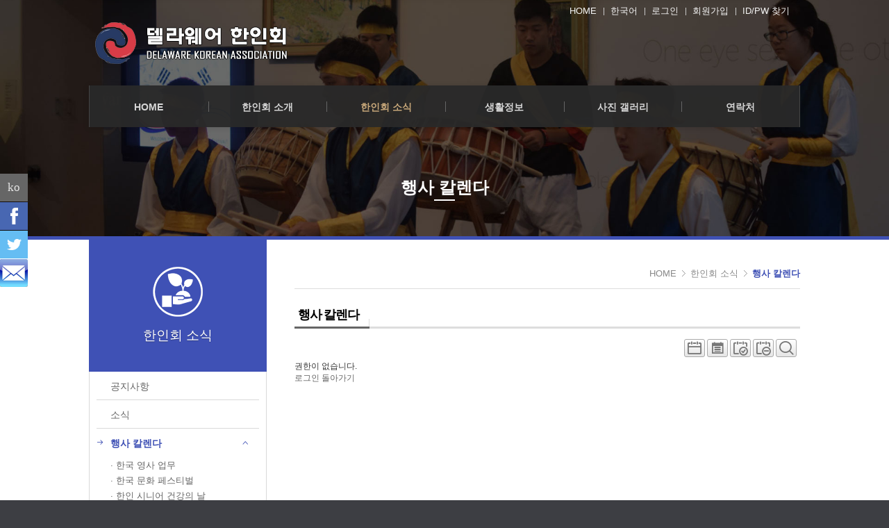

--- FILE ---
content_type: text/html; charset=UTF-8
request_url: https://www.delawarekorean.org/index.php?mid=events&pGanjioption=1&pOption=W2&pYear=2022&pMonth=8&act=dispBoardWrite&extra_vars1=20220812
body_size: 7135
content:
<!DOCTYPE html>
<html lang="ko">
<head>
<!-- META -->
<meta charset="utf-8">
<meta name="Generator" content="XpressEngine">
<meta http-equiv="X-UA-Compatible" content="IE=edge">
<!-- TITLE -->
<title>행사 칼렌다</title>
<!-- CSS -->
<link rel="stylesheet" href="/common/css/xe.min.css?20180222205229" />
<link rel="stylesheet" href="/modules/board/skins/xe_official_planner123/css/board.css?20180222205228" />
<link rel="stylesheet" href="/modules/board/skins/xe_official_planner123/css/button.css?20180222205228" />
<link rel="stylesheet" href="/modules/board/skins/xe_official_planner123/css/pagination.css?20180222205228" />
<link rel="stylesheet" href="/modules/board/skins/xe_official_planner123/css/white.css?20180222205228" />
<link rel="stylesheet" href="/modules/board/skins/xe_official_planner123/css/planner123_calendar_white.css?20180222205228" />
<link rel="stylesheet" href="/modules/board/skins/xe_official_planner123/xeicon2/xeicon.min.css?20180222205228" />
<link rel="stylesheet" href="/common/xeicon/xeicon.min.css?20180222205229" />
<link rel="stylesheet" href="/layouts/Door_cpA_limit/css/default.css?20180222205228" />
<link rel="stylesheet" href="/layouts/Door_cpA_limit/css/owl.carousel.css?20180222205228" />
<link rel="stylesheet" href="/layouts/Door_cpA_limit/css/main.css?20180222205228" />
<link rel="stylesheet" href="/modules/editor/styles/ckeditor_light/style.css?20180222205229" />
<link rel="stylesheet" href="/addons/cameron_plugin/css/cameron_plugin.css?20180225110547" />
<!-- JS -->
<script>
var current_url = "https://www.delawarekorean.org/?mid=events&pGanjioption=1&pOption=W2&pYear=2022&pMonth=8&act=dispBoardWrite&extra_vars1=20220812";
var request_uri = "https://www.delawarekorean.org/";
var current_mid = "events";
var waiting_message = "서버에 요청 중입니다. 잠시만 기다려주세요.";
var ssl_actions = new Array();
var default_url = "https://www.delawarekorean.org/";
var enforce_ssl = true;</script>
<!--[if lt IE 9]><script src="/common/js/jquery-1.x.min.js?20180222205229"></script>
<![endif]--><!--[if gte IE 9]><!--><script src="/common/js/jquery.min.js?20180222205229"></script>
<!--<![endif]--><script src="/common/js/x.min.js?20180222205229"></script>
<script src="/common/js/xe.min.js?20180222205229"></script>
<script src="/modules/board/tpl/js/board.min.js?20180222205228"></script>
<script src="/layouts/Door_cpA_limit/js/scroll.js?20180222205228"></script>
<script src="/addons/cameron_plugin/js/cameron_plugin.js?20180225110547"></script>
<!-- RSS -->
<!-- ICON -->
<link rel="shortcut icon" href="https://www.delawarekorean.org/files/attach/xeicon/favicon.ico" />

<meta name="viewport" content="width=device-width, user-scalable=yes">
<link rel="canonical" href="https://www.delawarekorean.org/index.php?mid=events&pGanjioption=1&pOption=W2&pYear=2022&pMonth=8&act=dispBoardWrite&extra_vars1=20220812" />
<meta property="og:locale" content="ko_KR" />
<meta property="og:type" content="website" />
<meta property="og:url" content="https://www.delawarekorean.org/index.php?mid=events&pGanjioption=1&pOption=W2&pYear=2022&pMonth=8&act=dispBoardWrite&extra_vars1=20220812" />
<meta property="og:title" content="행사 칼렌다" />
<style>
#mm-menu a.active_a,
.dw_color,
.locNav .active a.locNav_first_a{color:#3F51B5}
.locNav li a:hover,
.locNav li a.active_a,
.locNav .active i,
.active a.first_a,
.main_menu li li a.active_a,
.main_menu li li a:hover,
.breadclumb li.last_breadclumb,
.breadclumb li.last_breadclumb a{color:#3F51B5 !important;}
.top_login a.login_A,
.main_menu ul li.highlight a, .main_menu ul li.highlight li.highlight a,
.xe .camera_wrap .camera_pag .camera_pag_ul li.cameracurrent > span,
.top_menu,
.xe .WSlide .camera_wrap .camera_pag .camera_pag_ul li.cameracurrent > span,
.lnb_title h2,
#scrollUp,
.list_span,
.box,
.door_bg,
.owl-controls .owl-dots .active span{background-color:#3F51B5}
.main_menu li.first_li:hover div,
.main_menu ul.second_ul:hover,
.black_gnb .main_menu li.first_li:hover div{border-top-color:#3F51B5 !important}
.ce .section0, .ec .section0{border-bottom-color:#3F51B5 !important}
@media screen and (max-width:1020px){
.header,
.fix_header{background-color:#3F51B5}
}
.ec .in_body{padding-left:296px;}
.ec .e1{margin-right:-256px;left:-296px;}
.ce .in_body{padding-right:296px;}
.ce .e1{margin-left:-256px;right:-296px;}
.e1{width:256px;}
.main_menu div {height:250px;}
.first_li{width:16.6%;}
.first_li1,
.first_li2,
.first_li3,
.first_li4{width:16.7%}
.main_menu li.first_li:hover div,
.black_gnb .main_menu li.first_li:hover div{border-top-color:#c8a87a !important;}
.main_menu ul.second_ul:hover,
.black_gnb .main_menu ul.second_ul:hover{border-color:#c8a87a !important;}
.active a.first_a,
.main_menu li li a.active_a,
.main_menu li li a:hover{color:#c8a87a !important;}
.sub_header{background-image:url(https://www.delawarekorean.org/files/attach/images/140/590012373c2059fe622db14fe4f5a7cb.jpg);}
@media screen and (max-width:1000px){
.sub_header{background-image:url(https://www.delawarekorean.org/files/attach/images/140/dfa916df00957c560752f76e9c90356c.jpg);}
}
</style>
<style>
.section1{padding:60px 0 60px 0;}
.bg_box2,
.bg_box2 .door_bg,
.bg_box2 .owl-controls .owl-dots .active span{background-color:#FF9800 !important;}
.bg_box6,
.bg_box6 .door_bg,
.bg_box6 .owl-controls .owl-dots .active span{background-color:#5C6BC0 !important;}
.bg_box7,
.bg_box7 .door_bg,
.bg_box7 .owl-controls .owl-dots .active span{background-color:#ae6ee0 !important;}
.section6,
.section6 .wrap_widgetDW_A,
.section6 .owl-small .item{background-color:#fafafa;}
.section6{padding:30px 0 30px 0;}
.in-m-box41 .door_bg{background-color:#f7911e;}
.right-banner1 .wrap-icon{background-color:#FFC107;}
.right-banner1:hover .wrap-icon{background-color:#FFB300;}
.right-banner1:hover .wrap-icon:after{border-color:#FFB300;}
.right-banner2 .wrap-icon{background-color:#8BC34A;}
.right-banner2:hover .wrap-icon{background-color:#7CB342;}
.right-banner2:hover .wrap-icon:after{border-color:#7CB342;}
.right-banner3 .wrap-icon{background-color:#7b6161;}
.right-banner3:hover .wrap-icon{background-color:#5c4444;}
.right-banner3:hover .wrap-icon:after{border-color:#5c4444;}
@media screen and (max-width:768px){
.section1{padding:0 0 40px 0 !important;}
.section6{padding:30px 0 30px 0;}
.panel{background-image:none;}
}
</style><script>
//<![CDATA[
xe.current_lang = "ko";
xe.cmd_find = "찾기";
xe.cmd_cancel = "취소";
xe.cmd_confirm = "확인";
xe.msg_no_root = "루트는 선택 할 수 없습니다.";
xe.msg_no_shortcut = "바로가기는 선택 할 수 없습니다.";
xe.msg_select_menu = "대상 메뉴 선택";
//]]>
</script>
</head>
<body>

<div class="xe ec mobile-B">
<!-- 헤더 시작 -->
	<div class="header" id="header">
		<div class="in_header">
			<p class="skip"><a href="#content">메뉴 건너뛰기</a></p>
			<!-- 우상단 로그인 -->
			<div class="top_header">
				<div class="wrap_account xe_width clearBoth">
					<div class="account white_account ">
						<ul class="clearBoth wrap_login">
							<li class="first_top"><a href="https://www.delawarekorean.org/">HOME</a></li>
														<li class="language first_login">
								<button type="button" class="toggle login_A">한국어</button>
								<ul class="selectLang">
									<li><button type="button" onclick="doChangeLangType('en');return false;">English</button></li>									<li class="close_selectLang"><a class="toggle" href="#">CLOSE</a></li>
								</ul>
							</li>																					<li><a class="act_login login_A" href="https://www.delawarekorean.org/index.php?mid=events&amp;pGanjioption=1&amp;pOption=W2&amp;pYear=2022&amp;pMonth=8&amp;act=dispMemberLoginForm&amp;extra_vars1=20220812">로그인</a></li>
							<li><a class="login_A" href="https://www.delawarekorean.org/index.php?mid=events&amp;pGanjioption=1&amp;pOption=W2&amp;pYear=2022&amp;pMonth=8&amp;act=dispMemberSignUpForm&amp;extra_vars1=20220812">회원가입</a></li>
							<li><a class="login_A" href="https://www.delawarekorean.org/index.php?mid=events&amp;pGanjioption=1&amp;pOption=W2&amp;pYear=2022&amp;pMonth=8&amp;act=dispMemberFindAccount&amp;extra_vars1=20220812">ID/PW 찾기</a></li>
													</ul>
					</div>
				</div>
			</div>
				<!-- 우상단 로그인 끝 -->
			<div class="xe_width wrap_logo">
				<h1 class="large_logo logo_left">
					<a href="https://www.delawarekorean.org/" title="델라웨어한인회">
						<img class="logo" src="https://www.delawarekorean.org/files/attach/images/140/19fd72b5614dfa6141198482301cd6e4.png" alt="델라웨어한인회" border="0" />
					</a>														</h1>	
				<h1 class="logo_min">
															<a href="https://www.delawarekorean.org/" class="text_logo"><img class="logo" src="/xe/layouts/Door_cpA_limit/img/logo.png" border="0" alt="logo"></a>				</h1>
				<!-- 메인메뉴 끝 -->	
				<a href="#" class="mobile_menu mobile_menu_act"><img src="/xe/layouts/Door_cpA_limit/img/menu.png" alt="메뉴보기" /></a>
								<a href="https://www.delawarekorean.org/index.php?mid=events&amp;pGanjioption=1&amp;pOption=W2&amp;pYear=2022&amp;pMonth=8&amp;act=dispMemberLoginForm&amp;extra_vars1=20220812" class="mobile_menu mobile_menu_login"><img src="/xe/layouts/Door_cpA_limit/img/login.png" alt="login" /></a>
							</div>
			<div class="wrap_menu middle_header xe_width clearBoth black_gnb">
				<div class="gnb gnb1660" >
					<ul id="menu" class="main_menu">
												<li  class="first_li first_li1">
							<a class="first_a" href="https://www.delawarekorean.org/index">HOME</a>
														<div class="sub1 sub_div">
															</div>
																			</li><li  class="first_li first_li2">
							<a class="first_a" href="/greetings">한인회 소개</a>
														<div class="sub1 sub_div">
								<ul class="first_ul">
									<li>
										<a href="https://www.delawarekorean.org/greetings" class="second_a">한인회장 인사말										</a>
																			</li><li>
										<a href="https://www.delawarekorean.org/mission" class="second_a">한인회 미션										</a>
																			</li><li>
										<a href="https://www.delawarekorean.org/officers" class="second_a">임원단 및 이사회										</a>
																			</li><li>
										<a href="https://www.delawarekorean.org/constitution" class="second_a">한인회 회칙										</a>
																			</li><li>
										<a href="https://www.delawarekorean.org/history" class="second_a">역대 회장										</a>
																			</li><li>
										<a href="https://www.delawarekorean.org/sponsor" class="second_a">한인회 후원 안내										</a>
										<ul class="second_ul">
										<li class="second_li"><a href="https://www.delawarekorean.org/sponsors">한인회 후원 업체</a>
										</li><li class="second_li"><a href="https://www.delawarekorean.org/personal">한인회 개인 후원</a>
										</li>										</ul>									</li>								</ul>							</div>
																			</li><li class="active highlight first_li first_li3" >
							<a class="first_a" href="/news">한인회 소식</a>
														<div class="sub1 sub_div">
								<ul class="first_ul">
									<li>
										<a href="https://www.delawarekorean.org/notice" class="second_a">공지사항										</a>
																			</li><li>
										<a href="https://www.delawarekorean.org/news" class="second_a">소식										</a>
																			</li><li class="active_second_li">
										<a href="https://www.delawarekorean.org/events" class="active_a second_a">행사 칼렌다										</a>
										<ul class="second_ul">
										<li class="second_li"><a href="/events/1385460">한국 영사 업무</a>
										</li><li class="second_li"><a href="/events/1385489">한국 문화 페스티벌</a>
										</li><li class="second_li"><a href="/events/1385500">한인 시니어 건강의 날</a>
										</li>										</ul>									</li>								</ul>							</div>
																			</li><li  class="first_li first_li4">
							<a class="first_a" href="/links">생활정보</a>
														<div class="sub1 sub_div">
								<ul class="first_ul">
									<li>
										<a href="https://www.delawarekorean.org/index.php?mid=business&amp;category=766&amp;document_srl=792" class="second_a">한국 학교										</a>
																			</li><li>
										<a href="https://www.delawarekorean.org/business" class="second_a">한인 업체										</a>
																			</li><li>
										<a href="https://www.delawarekorean.org/links" class="second_a">한인 단체										</a>
																			</li><li>
										<a href="https://www.delawarekorean.org/religious" class="second_a">델라웨어 정보										</a>
																			</li>								</ul>							</div>
																			</li><li  class="first_li first_li5">
							<a class="first_a" href="https://www.delawarekorean.org/photos">사진 갤러리</a>
														<div class="sub1 sub_div">
								<ul class="first_ul">
									<li>
										<a href="https://www.delawarekorean.org/photos/1384384" class="second_a">블랙스트링 공연 Black String Performance										</a>
																			</li><li>
										<a href="https://www.delawarekorean.org/photos/1384319" class="second_a">2018 하반기 정기이사회 및 송년모임										</a>
																			</li><li>
										<a href="https://www.delawarekorean.org/photos/1384200" class="second_a">제 4회 한국문화페스티벌 성황리에 개최										</a>
																			</li><li>
										<a href="https://www.delawarekorean.org/photos/1471" class="second_a">28th Delaware Korean Family Picnic										</a>
																			</li><li>
										<a href="https://www.delawarekorean.org/photos/1449" class="second_a">제 28회 한인 가족 피크닉 28th Korean Family Picnic										</a>
																			</li><li>
										<a href="https://www.delawarekorean.org/photos/1390" class="second_a">박효성 뉴욕총영사 간담회										</a>
																			</li>								</ul>							</div>
																			</li><li  class="first_li first_li6">
							<a class="first_a" href="/contactus">연락처</a>
														<div class="sub1 sub_div">
								<ul class="first_ul">
									<li>
										<a href="https://www.delawarekorean.org/contactus" class="second_a">문 의										</a>
																			</li><li>
										<a href="https://www.delawarekorean.org/volunteerform" class="second_a">자원 봉사자 신청서										</a>
																			</li>								</ul>							</div>
																			</li>		
					</ul>	
				</div>
				
			</div>
			<div class="fix_menu">
				<div class="wrap_menu middle_header xe_width clearBoth black_gnb">
					<div class="gnb gnb1660" >
						<ul id="menu" class="main_menu">
														<li  class="first_li first_li1">
								<a class="first_a" href="https://www.delawarekorean.org/index">HOME</a>
																<div class="sub1 sub_div">
																	</div>
																						</li><li  class="first_li first_li2">
								<a class="first_a" href="/greetings">한인회 소개</a>
																<div class="sub1 sub_div">
									<ul class="first_ul">
										<li>
											<a href="https://www.delawarekorean.org/greetings" class="second_a">한인회장 인사말											</a>
																					</li><li>
											<a href="https://www.delawarekorean.org/mission" class="second_a">한인회 미션											</a>
																					</li><li>
											<a href="https://www.delawarekorean.org/officers" class="second_a">임원단 및 이사회											</a>
																					</li><li>
											<a href="https://www.delawarekorean.org/constitution" class="second_a">한인회 회칙											</a>
																					</li><li>
											<a href="https://www.delawarekorean.org/history" class="second_a">역대 회장											</a>
																					</li><li>
											<a href="https://www.delawarekorean.org/sponsor" class="second_a">한인회 후원 안내											</a>
											<ul class="second_ul">
											<li class="second_li"><a href="https://www.delawarekorean.org/sponsors">한인회 후원 업체</a>
											</li><li class="second_li"><a href="https://www.delawarekorean.org/personal">한인회 개인 후원</a>
											</li>											</ul>										</li>									</ul>								</div>
																						</li><li class="active highlight first_li first_li3" >
								<a class="first_a" href="/news">한인회 소식</a>
																<div class="sub1 sub_div">
									<ul class="first_ul">
										<li>
											<a href="https://www.delawarekorean.org/notice" class="second_a">공지사항											</a>
																					</li><li>
											<a href="https://www.delawarekorean.org/news" class="second_a">소식											</a>
																					</li><li class="active_second_li">
											<a href="https://www.delawarekorean.org/events" class="active_a second_a">행사 칼렌다											</a>
											<ul class="second_ul">
											<li class="second_li"><a href="/events/1385460">한국 영사 업무</a>
											</li><li class="second_li"><a href="/events/1385489">한국 문화 페스티벌</a>
											</li><li class="second_li"><a href="/events/1385500">한인 시니어 건강의 날</a>
											</li>											</ul>										</li>									</ul>								</div>
																						</li><li  class="first_li first_li4">
								<a class="first_a" href="/links">생활정보</a>
																<div class="sub1 sub_div">
									<ul class="first_ul">
										<li>
											<a href="https://www.delawarekorean.org/index.php?mid=business&amp;category=766&amp;document_srl=792" class="second_a">한국 학교											</a>
																					</li><li>
											<a href="https://www.delawarekorean.org/business" class="second_a">한인 업체											</a>
																					</li><li>
											<a href="https://www.delawarekorean.org/links" class="second_a">한인 단체											</a>
																					</li><li>
											<a href="https://www.delawarekorean.org/religious" class="second_a">델라웨어 정보											</a>
																					</li>									</ul>								</div>
																						</li><li  class="first_li first_li5">
								<a class="first_a" href="https://www.delawarekorean.org/photos">사진 갤러리</a>
																<div class="sub1 sub_div">
									<ul class="first_ul">
										<li>
											<a href="https://www.delawarekorean.org/photos/1384384" class="second_a">블랙스트링 공연 Black String Performance											</a>
																					</li><li>
											<a href="https://www.delawarekorean.org/photos/1384319" class="second_a">2018 하반기 정기이사회 및 송년모임											</a>
																					</li><li>
											<a href="https://www.delawarekorean.org/photos/1384200" class="second_a">제 4회 한국문화페스티벌 성황리에 개최											</a>
																					</li><li>
											<a href="https://www.delawarekorean.org/photos/1471" class="second_a">28th Delaware Korean Family Picnic											</a>
																					</li><li>
											<a href="https://www.delawarekorean.org/photos/1449" class="second_a">제 28회 한인 가족 피크닉 28th Korean Family Picnic											</a>
																					</li><li>
											<a href="https://www.delawarekorean.org/photos/1390" class="second_a">박효성 뉴욕총영사 간담회											</a>
																					</li>									</ul>								</div>
																						</li><li  class="first_li first_li6">
								<a class="first_a" href="/contactus">연락처</a>
																<div class="sub1 sub_div">
									<ul class="first_ul">
										<li>
											<a href="https://www.delawarekorean.org/contactus" class="second_a">문 의											</a>
																					</li><li>
											<a href="https://www.delawarekorean.org/volunteerform" class="second_a">자원 봉사자 신청서											</a>
																					</li>									</ul>								</div>
																						</li>		
						</ul>	
					</div>
				</div>
			</div>
		</div>
		
		
		<div class="top_menu">
			<div class="top-owl-menu owl-menu owl-carousel">
								<div class="item first_item">
					<a href="https://www.delawarekorean.org/index" class="tab_first_a first_a1" name="tab1">HOME</a>
								</div><div class="item first_item">
					<a href="#" class="tab_first_a first_a2" name="tab2">한인회 소개</a>
								</div><div class="item first_item">
					<a href="#" class="tab_first_a first_a3" name="tab3">한인회 소식</a>
								</div><div class="item first_item">
					<a href="#" class="tab_first_a first_a4" name="tab4">생활정보</a>
								</div><div class="item first_item">
					<a href="#" class="tab_first_a first_a5" name="tab5">사진 갤러리</a>
								</div><div class="item first_item">
					<a href="#" class="tab_first_a first_a6" name="tab6">연락처</a>
								</div>				<div class="item last_item"><a class="first_b" href="#">&nbsp;&nbsp;&nbsp;&nbsp;&nbsp;&nbsp;&nbsp;&nbsp;&nbsp;</a></div>
			</div>
							<div id="tab1"  class="sub_menu empty_sub_menu">
											</div><div id="tab2" class="sub_menu" >
				<div class="owl-menu owl-carousel">
										<div class="item item1">
						<a  class="second_a" href="https://www.delawarekorean.org/greetings">한인회장 인사말</a>
										</div><div class="item item2">
						<a  class="second_a" href="https://www.delawarekorean.org/mission">한인회 미션</a>
										</div><div class="item item3">
						<a  class="second_a" href="https://www.delawarekorean.org/officers">임원단 및 이사회</a>
										</div><div class="item item4">
						<a  class="second_a" href="https://www.delawarekorean.org/constitution">한인회 회칙</a>
										</div><div class="item item5">
						<a  class="second_a" href="https://www.delawarekorean.org/history">역대 회장</a>
										</div><div class="item item6">
						<a  class="second_a" href="https://www.delawarekorean.org/sponsor">한인회 후원 안내</a>
										</div>					<div class="item last_item"><a class="first_b" href="#">&nbsp;&nbsp;&nbsp;&nbsp;&nbsp;&nbsp;&nbsp;&nbsp;&nbsp;</a></div>
				</div>							</div><div id="tab3" class="sub_menu" >
				<div class="owl-menu owl-carousel">
										<div class="item item1">
						<a  class="second_a" href="https://www.delawarekorean.org/notice">공지사항</a>
										</div><div class="item item2">
						<a  class="second_a" href="https://www.delawarekorean.org/news">소식</a>
										</div><div class="item item3">
						<a class="second_a active_a"  href="https://www.delawarekorean.org/events">행사 칼렌다</a>
										</div>					<div class="item last_item"><a class="first_b" href="#">&nbsp;&nbsp;&nbsp;&nbsp;&nbsp;&nbsp;&nbsp;&nbsp;&nbsp;</a></div>
				</div>							</div><div id="tab4" class="sub_menu" >
				<div class="owl-menu owl-carousel">
										<div class="item item1">
						<a  class="second_a" href="https://www.delawarekorean.org/index.php?mid=business&amp;category=766&amp;document_srl=792">한국 학교</a>
										</div><div class="item item2">
						<a  class="second_a" href="https://www.delawarekorean.org/business">한인 업체</a>
										</div><div class="item item3">
						<a  class="second_a" href="https://www.delawarekorean.org/links">한인 단체</a>
										</div><div class="item item4">
						<a  class="second_a" href="https://www.delawarekorean.org/religious">델라웨어 정보</a>
										</div>					<div class="item last_item"><a class="first_b" href="#">&nbsp;&nbsp;&nbsp;&nbsp;&nbsp;&nbsp;&nbsp;&nbsp;&nbsp;</a></div>
				</div>							</div><div id="tab5" class="sub_menu" >
				<div class="owl-menu owl-carousel">
										<div class="item item1">
						<a  class="second_a" href="https://www.delawarekorean.org/photos/1384384">블랙스트링 공연 Black String Performance</a>
										</div><div class="item item2">
						<a  class="second_a" href="https://www.delawarekorean.org/photos/1384319">2018 하반기 정기이사회 및 송년모임</a>
										</div><div class="item item3">
						<a  class="second_a" href="https://www.delawarekorean.org/photos/1384200">제 4회 한국문화페스티벌 성황리에 개최</a>
										</div><div class="item item4">
						<a  class="second_a" href="https://www.delawarekorean.org/photos/1471">28th Delaware Korean Family Picnic</a>
										</div><div class="item item5">
						<a  class="second_a" href="https://www.delawarekorean.org/photos/1449">제 28회 한인 가족 피크닉 28th Korean Family Picnic</a>
										</div><div class="item item6">
						<a  class="second_a" href="https://www.delawarekorean.org/photos/1390">박효성 뉴욕총영사 간담회</a>
										</div>					<div class="item last_item"><a class="first_b" href="#">&nbsp;&nbsp;&nbsp;&nbsp;&nbsp;&nbsp;&nbsp;&nbsp;&nbsp;</a></div>
				</div>							</div><div id="tab6" class="sub_menu" >
				<div class="owl-menu owl-carousel">
										<div class="item item1">
						<a  class="second_a" href="https://www.delawarekorean.org/contactus">문 의</a>
										</div><div class="item item2">
						<a  class="second_a" href="https://www.delawarekorean.org/volunteerform">자원 봉사자 신청서</a>
										</div>					<div class="item last_item"><a class="first_b" href="#">&nbsp;&nbsp;&nbsp;&nbsp;&nbsp;&nbsp;&nbsp;&nbsp;&nbsp;</a></div>
				</div>							</div>				<script>
					jQuery(function($){
						$('.owl-menu').owlCarousel({
						margin:0,
						autoWidth:true,
						nav:true,
						items:3
						})	
					});
				</script>
		</div>	</div>
<!-- 헤더 끝 -->
	<section class="section0">
					<div class="wrap_sub_header">
		<!-- depth 1 -->
				<!-- depth 2 -->
				<!-- depth 3 -->
				<div class="has_bg_breadclumb sub_header animation-pulseBgSlow">
			<div class="bg_breadclumb">
								<div class="ie_sub_header"><img src="https://www.delawarekorean.org/files/attach/images/140/590012373c2059fe622db14fe4f5a7cb.jpg" alt="배경이미지" /></div>
												<h2><a href="https://www.delawarekorean.org/events"><span>행사 칼렌다</span></a></h2>											</div>
		</div>
	</div>	</section>
		
		<section>
	<div>
		<div id="content">
			<div class="body">
				<div class="xe_width wrap_body">
					<div class="in_body clearBoth">
						<div class="e1">
							<!-- 서브메뉴 하위메뉴 -->
							<div class="lnb_title">
								<h2 class="has_span">
																		<span><img src="https://www.delawarekorean.org/files/attach/images/140/58b0ce0c8805f0a8946155a71fd8a372.png" alt="" /></span>
																		<a href="/news">한인회 소식</a>
								</h2>							</div>
							<div class="wrap_locNav">
								<div class="in_section">
									<ul class="locNav">
																			<li class="locNav_li1">
											<a href="https://www.delawarekorean.org/notice" class="locNav_first_a"><span class="act_span"><i class="xi-arrow-right"></i></span><span class="in_loc_span">공지사항</span></a>
																																										</li><li class="locNav_li2">
											<a href="https://www.delawarekorean.org/news" class="locNav_first_a"><span class="act_span"><i class="xi-arrow-right"></i></span><span class="in_loc_span">소식</span></a>
																																										</li><li class="locNav_li3 active">
											<a href="https://www.delawarekorean.org/events" class="locNav_first_a"><span class="act_span"><i class="xi-arrow-right"></i></span><span class="in_loc_span">행사 칼렌다</span></a>
											<button class="Loc_i on" ><i class="xi-angle-down"></i><i class="xi-angle-up"> </i></button>											<ul class="second_locNav">
												<li class="second_li"><a href="/events/1385460"><span class="in_loc_span">· 한국 영사 업무</span></a>
												</li><li class="second_li"><a href="/events/1385489"><span class="in_loc_span">· 한국 문화 페스티벌</span></a>
												</li><li class="second_li"><a href="/events/1385500"><span class="in_loc_span">· 한인 시니어 건강의 날</span></a>
												</li>											</ul>																				</li>									</ul>
								</div>
							</div>							<ul class="sub_banner">
								<li>
									<a href="https://www.delawarekorean.org/index.php?mid=events&pGanjioption=1&pYear=2023&pMonth=10&document_srl=1387707"><img src="https://www.delawarekorean.org/files/attach/images/140/b963ee25c0ded0666d13122b281ce223.png" alt="" /></a>
								</li>								
																																							</ul>
						</div>						<div class="content">
														
							<div class="wrap_breadclumb">
								<ul class="breadclumb">											
									<li class="first_breadclumb png_bg">
										<a href="https://www.delawarekorean.org/">
											HOME
										</a>
									</li>
									<li>
										<a class="Ccolor" href="/news">한인회 소식</a>
									</li>									<li class="breadclumb_li2">
										<a class="Ccolor" href="https://www.delawarekorean.org/events">행사 칼렌다</a>
									</li>																										</ul>		
							</div>
														<div class="wrap_section">
								<div class="in_section">
								<div class="board">
<div class="boardHeader">
<div class="boardTitle">
<h2 class="boardTitleText"><a href="https://www.delawarekorean.org/events">행사 칼렌다</a></h2>
</div>
</div>
<div class="boardInformation">
<div class="infoView">
<ul>
 
<li><a href="https://www.delawarekorean.org/index.php?mid=events&amp;pGanjioption=1&amp;pOption=M&amp;pYear=2022&amp;pMonth=8&amp;listStyle=planner" title="Standard"><i class="xi xi-calendar xi-1-5x xi-border"></i></a></li>
<li><a href="https://www.delawarekorean.org/index.php?mid=events&amp;pGanjioption=1&amp;pOption=M&amp;pYear=2022&amp;pMonth=8&amp;listStyle=planner_list" title="Planner_list"><i class="xi xi-calendar-list xi-1-5x xi-border"></i></a></li>
<li><a href="https://www.delawarekorean.org/index.php?mid=events&amp;pGanjioption=1&amp;pOption=W2&amp;pYear=2022&amp;pMonth=8" title="2weeks"><i class="xi xi-calendar-check xi-1-5x xi-border"></i></a></li>
<li><a href="https://www.delawarekorean.org/index.php?mid=events&amp;pGanjioption=1&amp;pOption=W1&amp;pYear=2022&amp;pMonth=8" title="1week"><i class="xi xi-calendar-remove xi-1-5x xi-border"></i></a></li>
 
<li><a href="https://www.delawarekorean.org/index.php?mid=events&amp;pGanjioption=1&amp;pOption=W2&amp;pYear=2022&amp;pMonth=8&amp;act=dispBoardWrite&amp;extra_vars1=20220812&amp;device=big_size" title="big_size"><i class="xi xi-magnifier xi-1-5x xi-border"></i></a></li>
</ul>
</div>
</div>
<div class="smallBox w268">
    <div class="tCenter messageBox">권한이 없습니다.</div>
    <div class="gap1 tCenter">
                <a href="https://www.delawarekorean.org/index.php?mid=events&amp;pGanjioption=1&amp;pOption=W2&amp;pYear=2022&amp;pMonth=8&amp;act=dispMemberLoginForm&amp;extra_vars1=20220812" class="button"><span>로그인</span></a>
                <a href="#" onclick="history.back(); return false;" class="button"><span>돌아가기</span></a>
    </div>
</div>
</div>
								</div>
							</div>
						</div>					</div>
				</div>
			</div>
		</div>
	</div>
	</section>
	<section>
	<div class="footer footer">
		<div class="in_footer xe_width clearBoth">
			<h1 class="foot_logo">
				<a href="https://www.delawarekorean.org/" title="델라웨어한인회">
					<img class="logo" src="https://www.delawarekorean.org/files/attach/images/140/37b8c898431fde7707ed2df0eee259c9.png" alt="델라웨어한인회" border="0" />
				</a>											</h1>
			<div class="foot_right">
				<div class="foot_menu">
					<ul class="clearBoth">
												<li class="foot_li1">
							<a href="https://www.delawarekorean.org/index">HOME</a>
												</li><li class="foot_li2">
							<a href="/greetings">한인회 소개</a>
												</li><li class="foot_li3">
							<a href="/news">한인회 소식</a>
												</li><li class="foot_li4">
							<a href="/links">생활정보</a>
												</li><li class="foot_li5">
							<a href="https://www.delawarekorean.org/photos">사진 갤러리</a>
												</li><li class="foot_li6">
							<a href="/contactus">연락처</a>
												</li>					</ul>
				</div>
		
								<p class="copylight">
						Delaware Korean American Association, 
249 Philadelphia Pike, Suite 2, Wilmington, DE 19809<br>
Phone: 302-526-0868  Email: delaware@delawarekorean.org<br>
Copyright © 2018 델라웨어한인회 All Rights Reserved				</p>			</div>
			<div class="wrap_in_select">
					<a class="act_search" href="#">패밀리 사이트</a>
					<ul class="in_select">
						<li>
							<a href="https://www.delawarekorean.org/index">HOME</a>
						</li><li>
							<a href="/greetings">한인회 소개</a>
						</li><li>
							<a href="/news">한인회 소식</a>
						</li><li>
							<a href="/links">생활정보</a>
						</li><li>
							<a href="https://www.delawarekorean.org/photos">사진 갤러리</a>
						</li><li>
							<a href="/contactus">연락처</a>
						</li>					</ul>
				</div>
			<div class="foot_absolute">
				<ul class="foot_sns">
					<li><a href="https://www.facebook.com/Delaware-Korean-American-Association-1763136780369890/" target="_blank"  title="Facebook 바로가기"><img src="/xe/layouts/Door_cpA_limit/img/facebook.png" alt="facebook" /></a></li>					<li><a href="http://twitter.com/delaware_korean" target="_blank" title="Twitter 바로가기"><img src="/xe/layouts/Door_cpA_limit/img/twitter.png" alt="twitter" /></a></li>					<li><a href="#" target="_blank" title="Instagram 바로가기"><img src="/xe/layouts/Door_cpA_limit/img/instagram.png" alt="Instagram" /></a></li>					<li><a href="#" target="_blank" title="Google 바로가기"><img src="/xe/layouts/Door_cpA_limit/img/google.png" alt="google" /></a></li>					<li><a href="#" target="_blank" title="Pinterest 바로가기"><img src="/xe/layouts/Door_cpA_limit/img/pinterest.png" alt="pinterest" /></a></li>					<li><a href="#" target="_blank" title="Kakaostory 바로가기"><img src="/xe/layouts/Door_cpA_limit/img/kakaostory.png" alt="kakaostory" /></a></li>					<li><a href="#" target="_blank" title="Band 바로가기"><img src="/xe/layouts/Door_cpA_limit/img/band.png" alt="band" /></a></li>																								</ul>				<a href="https://www.jcinet.com" target="_blank" class="ds_dw">Design by <span class="skin_by">JCInet Solutions</span></a>
			</div>
			
		</div>
	</div>
	</section>
</div>
<script>
		/* scrollUp Minimum setup */
	jQuery(function($){
			$.scrollUp();
		});
	</script>
			<div class="fix_mobile">
			</div>
			<div class="mm_mobile_menu none_mobile_menu">
				<div class="top-mm-menu">
					<ul class="top_login">
										<li class="fl"><a href="https://www.delawarekorean.org/index.php?mid=events&amp;pGanjioption=1&amp;pOption=W2&amp;pYear=2022&amp;pMonth=8&amp;act=dispMemberLoginForm&amp;extra_vars1=20220812">로그인</a></li>
					<li class="fl"><a class="login_A" href="https://www.delawarekorean.org/index.php?mid=events&amp;pGanjioption=1&amp;pOption=W2&amp;pYear=2022&amp;pMonth=8&amp;act=dispMemberSignUpForm&amp;extra_vars1=20220812">회원가입</a></li>
										</ul>
					<a href="#" class="mobile_menu_act in_mobile_act">CLOSE</a>
				</div>
				<nav id="mm-menu">
					
					<ul class="mm-list">
						<li class="mm-list-li">
							<a class="mm_a mm_lang" href="#">Select language</a><button class="Nav_i"><i class="xi-angle-down"></i><i class="xi-angle-up"> </i></button>
							<ul class="selectLang none_login">
								<li><a href="#" onclick="doChangeLangType('en');return false;">- English</a></li>							</ul>
						</li>						<li class="mm-list-li"><a class="mm_a" href="https://www.delawarekorean.org/index">HOME</a>													</li><li class="mm-list-li"><a class="mm_a" href="/greetings">한인회 소개</a><button  class="Nav_i"><i class="xi-angle-down"></i><i class="xi-angle-up"> </i></button>							<ul>
								<li><a href="https://www.delawarekorean.org/greetings">- 한인회장 인사말</a>
																	</li><li><a href="https://www.delawarekorean.org/mission">- 한인회 미션</a>
																	</li><li><a href="https://www.delawarekorean.org/officers">- 임원단 및 이사회</a>
																	</li><li><a href="https://www.delawarekorean.org/constitution">- 한인회 회칙</a>
																	</li><li><a href="https://www.delawarekorean.org/history">- 역대 회장</a>
																	</li><li><a href="https://www.delawarekorean.org/sponsor">- 한인회 후원 안내</a>
									<ul>
										<li><a href="https://www.delawarekorean.org/sponsors">- 한인회 후원 업체</a>
										</li><li><a href="https://www.delawarekorean.org/personal">- 한인회 개인 후원</a>
										</li>									</ul>								</li>							</ul>						</li><li class="active mm-list-li"><a class="mm_a active_a" href="/news">한인회 소식</a><button class="Nav_i hover" ><i class="xi-angle-down"></i><i class="xi-angle-up"> </i></button>							<ul>
								<li><a href="https://www.delawarekorean.org/notice">- 공지사항</a>
																	</li><li><a href="https://www.delawarekorean.org/news">- 소식</a>
																	</li><li><a class="active_a" href="https://www.delawarekorean.org/events">- 행사 칼렌다</a>
									<ul>
										<li><a href="/events/1385460">- 한국 영사 업무</a>
										</li><li><a href="/events/1385489">- 한국 문화 페스티벌</a>
										</li><li><a href="/events/1385500">- 한인 시니어 건강의 날</a>
										</li>									</ul>								</li>							</ul>						</li><li class="mm-list-li"><a class="mm_a" href="/links">생활정보</a><button  class="Nav_i"><i class="xi-angle-down"></i><i class="xi-angle-up"> </i></button>							<ul>
								<li><a href="https://www.delawarekorean.org/index.php?mid=business&amp;category=766&amp;document_srl=792">- 한국 학교</a>
																	</li><li><a href="https://www.delawarekorean.org/business">- 한인 업체</a>
																	</li><li><a href="https://www.delawarekorean.org/links">- 한인 단체</a>
																	</li><li><a href="https://www.delawarekorean.org/religious">- 델라웨어 정보</a>
																	</li>							</ul>						</li><li class="mm-list-li"><a class="mm_a" href="https://www.delawarekorean.org/photos">사진 갤러리</a><button  class="Nav_i"><i class="xi-angle-down"></i><i class="xi-angle-up"> </i></button>							<ul>
								<li><a href="https://www.delawarekorean.org/photos/1384384">- 블랙스트링 공연 Black String Performance</a>
																	</li><li><a href="https://www.delawarekorean.org/photos/1384319">- 2018 하반기 정기이사회 및 송년모임</a>
																	</li><li><a href="https://www.delawarekorean.org/photos/1384200">- 제 4회 한국문화페스티벌 성황리에 개최</a>
																	</li><li><a href="https://www.delawarekorean.org/photos/1471">- 28th Delaware Korean Family Picnic</a>
																	</li><li><a href="https://www.delawarekorean.org/photos/1449">- 제 28회 한인 가족 피크닉 28th Korean Family Picnic</a>
																	</li><li><a href="https://www.delawarekorean.org/photos/1390">- 박효성 뉴욕총영사 간담회</a>
																	</li>							</ul>						</li><li class="mm-list-li"><a class="mm_a" href="/contactus">연락처</a><button  class="Nav_i"><i class="xi-angle-down"></i><i class="xi-angle-up"> </i></button>							<ul>
								<li><a href="https://www.delawarekorean.org/contactus">- 문 의</a>
																	</li><li><a href="https://www.delawarekorean.org/volunteerform">- 자원 봉사자 신청서</a>
																	</li>							</ul>						</li>					</ul>
				</nav>
			</div><div class="cameron_plugin" style="left:0; top:250px">
	<ul>
		<li id="cameron-lang"><a href="#" class="icon langToggle" title="Select Language">ko</a>
			<ul class="selectLang" style="left:41px">
				<li><a href="#" onclick="doChangeLangType('en');return false;">English</a></li>			</ul>
		</li>		<li><a class="icon cameron-facebook" href="https://www.facebook.com/Delaware-Korean-American-Association-1763136780369890/" title="Facebook" target="_blank"></a></li>		<li><a class="icon cameron-twitter" href="http://twitter.com/delaware_korean" title="Twitter" target="_blank"></a></li>		<li><a class="icon cameron-rss" href="mailto:delawarekorean@gmail.com" title="RSS" target="_blank"></a></li>					</ul>
</div><!-- ETC -->
<div class="wfsr"></div>
<script src="/files/cache/js_filter_compiled/d046d1841b9c79c545b82d3be892699d.ko.compiled.js?20180222205237"></script><script src="/addons/autolink/autolink.js?20180222205228"></script><script src="/layouts/Door_cpA_limit/js/xe_official.js?20180222205228"></script><script src="/layouts/Door_cpA_limit/js/jquery.scrollUp.min.js?20180222205228"></script><script src="/layouts/Door_cpA_limit/js/owl.carousel.min.js?20180222205228"></script><script src="/layouts/Door_cpA_limit/js/jquery.masonry.min.js?20180222205228"></script><script src="/layouts/Door_cpA_limit/js/box-maker.js?20180222205228"></script><script src="/layouts/Door_cpA_limit/js/masonry_act.js?20180222205228"></script></body>
</html>


--- FILE ---
content_type: application/javascript
request_url: https://www.delawarekorean.org/layouts/Door_cpA_limit/js/scroll.js?20180222205228
body_size: 370
content:
jQuery(function($){
	$(document).ready(function(){

		var flag = false;
		$(window).on('scroll', function () {
			if  ($(window).scrollTop() >= 400 && flag == false){
				flag = true;
				$('.xe').addClass('quick_header');
			}
			
			if  ($(window).scrollTop() <= 401 && flag == true){
				flag = false;
				$('.xe').removeClass('quick_header');
			 }
		});

 
	});
});

--- FILE ---
content_type: application/javascript
request_url: https://www.delawarekorean.org/layouts/Door_cpA_limit/js/masonry_act.js?20180222205228
body_size: 258
content:
// <![CDATA[
(function($){
jQuery(function($){

    var $container = $('.wrap_box');
  
    $container.imagesLoaded( function(){
      $container.masonry({
        columnWidth: 1,
			isAnimated: true
      });
    });
  
});
})(jQuery);
// ]]>